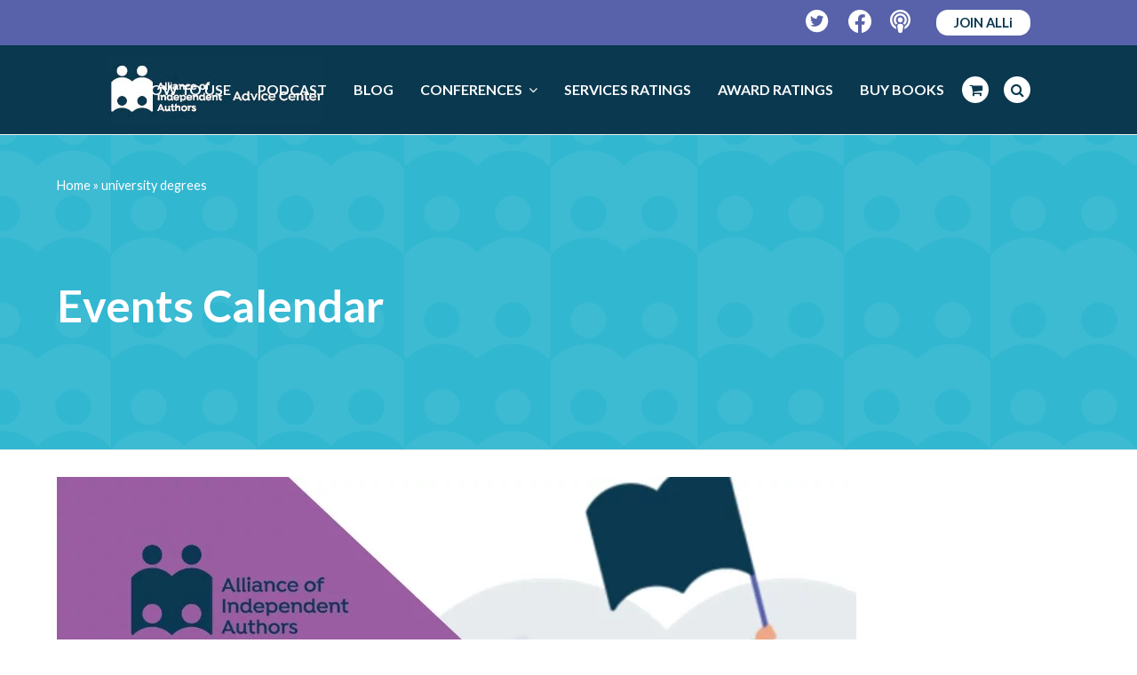

--- FILE ---
content_type: text/html; charset=utf-8
request_url: https://www.google.com/recaptcha/api2/anchor?ar=1&k=6LeoXFsqAAAAAEFVtyP0_pH5_wEUr7gKoeRsyJU0&co=aHR0cHM6Ly9zZWxmcHVibGlzaGluZ2FkdmljZS5vcmc6NDQz&hl=en&v=PoyoqOPhxBO7pBk68S4YbpHZ&size=invisible&anchor-ms=20000&execute-ms=30000&cb=pklde5a0v5q6
body_size: 48693
content:
<!DOCTYPE HTML><html dir="ltr" lang="en"><head><meta http-equiv="Content-Type" content="text/html; charset=UTF-8">
<meta http-equiv="X-UA-Compatible" content="IE=edge">
<title>reCAPTCHA</title>
<style type="text/css">
/* cyrillic-ext */
@font-face {
  font-family: 'Roboto';
  font-style: normal;
  font-weight: 400;
  font-stretch: 100%;
  src: url(//fonts.gstatic.com/s/roboto/v48/KFO7CnqEu92Fr1ME7kSn66aGLdTylUAMa3GUBHMdazTgWw.woff2) format('woff2');
  unicode-range: U+0460-052F, U+1C80-1C8A, U+20B4, U+2DE0-2DFF, U+A640-A69F, U+FE2E-FE2F;
}
/* cyrillic */
@font-face {
  font-family: 'Roboto';
  font-style: normal;
  font-weight: 400;
  font-stretch: 100%;
  src: url(//fonts.gstatic.com/s/roboto/v48/KFO7CnqEu92Fr1ME7kSn66aGLdTylUAMa3iUBHMdazTgWw.woff2) format('woff2');
  unicode-range: U+0301, U+0400-045F, U+0490-0491, U+04B0-04B1, U+2116;
}
/* greek-ext */
@font-face {
  font-family: 'Roboto';
  font-style: normal;
  font-weight: 400;
  font-stretch: 100%;
  src: url(//fonts.gstatic.com/s/roboto/v48/KFO7CnqEu92Fr1ME7kSn66aGLdTylUAMa3CUBHMdazTgWw.woff2) format('woff2');
  unicode-range: U+1F00-1FFF;
}
/* greek */
@font-face {
  font-family: 'Roboto';
  font-style: normal;
  font-weight: 400;
  font-stretch: 100%;
  src: url(//fonts.gstatic.com/s/roboto/v48/KFO7CnqEu92Fr1ME7kSn66aGLdTylUAMa3-UBHMdazTgWw.woff2) format('woff2');
  unicode-range: U+0370-0377, U+037A-037F, U+0384-038A, U+038C, U+038E-03A1, U+03A3-03FF;
}
/* math */
@font-face {
  font-family: 'Roboto';
  font-style: normal;
  font-weight: 400;
  font-stretch: 100%;
  src: url(//fonts.gstatic.com/s/roboto/v48/KFO7CnqEu92Fr1ME7kSn66aGLdTylUAMawCUBHMdazTgWw.woff2) format('woff2');
  unicode-range: U+0302-0303, U+0305, U+0307-0308, U+0310, U+0312, U+0315, U+031A, U+0326-0327, U+032C, U+032F-0330, U+0332-0333, U+0338, U+033A, U+0346, U+034D, U+0391-03A1, U+03A3-03A9, U+03B1-03C9, U+03D1, U+03D5-03D6, U+03F0-03F1, U+03F4-03F5, U+2016-2017, U+2034-2038, U+203C, U+2040, U+2043, U+2047, U+2050, U+2057, U+205F, U+2070-2071, U+2074-208E, U+2090-209C, U+20D0-20DC, U+20E1, U+20E5-20EF, U+2100-2112, U+2114-2115, U+2117-2121, U+2123-214F, U+2190, U+2192, U+2194-21AE, U+21B0-21E5, U+21F1-21F2, U+21F4-2211, U+2213-2214, U+2216-22FF, U+2308-230B, U+2310, U+2319, U+231C-2321, U+2336-237A, U+237C, U+2395, U+239B-23B7, U+23D0, U+23DC-23E1, U+2474-2475, U+25AF, U+25B3, U+25B7, U+25BD, U+25C1, U+25CA, U+25CC, U+25FB, U+266D-266F, U+27C0-27FF, U+2900-2AFF, U+2B0E-2B11, U+2B30-2B4C, U+2BFE, U+3030, U+FF5B, U+FF5D, U+1D400-1D7FF, U+1EE00-1EEFF;
}
/* symbols */
@font-face {
  font-family: 'Roboto';
  font-style: normal;
  font-weight: 400;
  font-stretch: 100%;
  src: url(//fonts.gstatic.com/s/roboto/v48/KFO7CnqEu92Fr1ME7kSn66aGLdTylUAMaxKUBHMdazTgWw.woff2) format('woff2');
  unicode-range: U+0001-000C, U+000E-001F, U+007F-009F, U+20DD-20E0, U+20E2-20E4, U+2150-218F, U+2190, U+2192, U+2194-2199, U+21AF, U+21E6-21F0, U+21F3, U+2218-2219, U+2299, U+22C4-22C6, U+2300-243F, U+2440-244A, U+2460-24FF, U+25A0-27BF, U+2800-28FF, U+2921-2922, U+2981, U+29BF, U+29EB, U+2B00-2BFF, U+4DC0-4DFF, U+FFF9-FFFB, U+10140-1018E, U+10190-1019C, U+101A0, U+101D0-101FD, U+102E0-102FB, U+10E60-10E7E, U+1D2C0-1D2D3, U+1D2E0-1D37F, U+1F000-1F0FF, U+1F100-1F1AD, U+1F1E6-1F1FF, U+1F30D-1F30F, U+1F315, U+1F31C, U+1F31E, U+1F320-1F32C, U+1F336, U+1F378, U+1F37D, U+1F382, U+1F393-1F39F, U+1F3A7-1F3A8, U+1F3AC-1F3AF, U+1F3C2, U+1F3C4-1F3C6, U+1F3CA-1F3CE, U+1F3D4-1F3E0, U+1F3ED, U+1F3F1-1F3F3, U+1F3F5-1F3F7, U+1F408, U+1F415, U+1F41F, U+1F426, U+1F43F, U+1F441-1F442, U+1F444, U+1F446-1F449, U+1F44C-1F44E, U+1F453, U+1F46A, U+1F47D, U+1F4A3, U+1F4B0, U+1F4B3, U+1F4B9, U+1F4BB, U+1F4BF, U+1F4C8-1F4CB, U+1F4D6, U+1F4DA, U+1F4DF, U+1F4E3-1F4E6, U+1F4EA-1F4ED, U+1F4F7, U+1F4F9-1F4FB, U+1F4FD-1F4FE, U+1F503, U+1F507-1F50B, U+1F50D, U+1F512-1F513, U+1F53E-1F54A, U+1F54F-1F5FA, U+1F610, U+1F650-1F67F, U+1F687, U+1F68D, U+1F691, U+1F694, U+1F698, U+1F6AD, U+1F6B2, U+1F6B9-1F6BA, U+1F6BC, U+1F6C6-1F6CF, U+1F6D3-1F6D7, U+1F6E0-1F6EA, U+1F6F0-1F6F3, U+1F6F7-1F6FC, U+1F700-1F7FF, U+1F800-1F80B, U+1F810-1F847, U+1F850-1F859, U+1F860-1F887, U+1F890-1F8AD, U+1F8B0-1F8BB, U+1F8C0-1F8C1, U+1F900-1F90B, U+1F93B, U+1F946, U+1F984, U+1F996, U+1F9E9, U+1FA00-1FA6F, U+1FA70-1FA7C, U+1FA80-1FA89, U+1FA8F-1FAC6, U+1FACE-1FADC, U+1FADF-1FAE9, U+1FAF0-1FAF8, U+1FB00-1FBFF;
}
/* vietnamese */
@font-face {
  font-family: 'Roboto';
  font-style: normal;
  font-weight: 400;
  font-stretch: 100%;
  src: url(//fonts.gstatic.com/s/roboto/v48/KFO7CnqEu92Fr1ME7kSn66aGLdTylUAMa3OUBHMdazTgWw.woff2) format('woff2');
  unicode-range: U+0102-0103, U+0110-0111, U+0128-0129, U+0168-0169, U+01A0-01A1, U+01AF-01B0, U+0300-0301, U+0303-0304, U+0308-0309, U+0323, U+0329, U+1EA0-1EF9, U+20AB;
}
/* latin-ext */
@font-face {
  font-family: 'Roboto';
  font-style: normal;
  font-weight: 400;
  font-stretch: 100%;
  src: url(//fonts.gstatic.com/s/roboto/v48/KFO7CnqEu92Fr1ME7kSn66aGLdTylUAMa3KUBHMdazTgWw.woff2) format('woff2');
  unicode-range: U+0100-02BA, U+02BD-02C5, U+02C7-02CC, U+02CE-02D7, U+02DD-02FF, U+0304, U+0308, U+0329, U+1D00-1DBF, U+1E00-1E9F, U+1EF2-1EFF, U+2020, U+20A0-20AB, U+20AD-20C0, U+2113, U+2C60-2C7F, U+A720-A7FF;
}
/* latin */
@font-face {
  font-family: 'Roboto';
  font-style: normal;
  font-weight: 400;
  font-stretch: 100%;
  src: url(//fonts.gstatic.com/s/roboto/v48/KFO7CnqEu92Fr1ME7kSn66aGLdTylUAMa3yUBHMdazQ.woff2) format('woff2');
  unicode-range: U+0000-00FF, U+0131, U+0152-0153, U+02BB-02BC, U+02C6, U+02DA, U+02DC, U+0304, U+0308, U+0329, U+2000-206F, U+20AC, U+2122, U+2191, U+2193, U+2212, U+2215, U+FEFF, U+FFFD;
}
/* cyrillic-ext */
@font-face {
  font-family: 'Roboto';
  font-style: normal;
  font-weight: 500;
  font-stretch: 100%;
  src: url(//fonts.gstatic.com/s/roboto/v48/KFO7CnqEu92Fr1ME7kSn66aGLdTylUAMa3GUBHMdazTgWw.woff2) format('woff2');
  unicode-range: U+0460-052F, U+1C80-1C8A, U+20B4, U+2DE0-2DFF, U+A640-A69F, U+FE2E-FE2F;
}
/* cyrillic */
@font-face {
  font-family: 'Roboto';
  font-style: normal;
  font-weight: 500;
  font-stretch: 100%;
  src: url(//fonts.gstatic.com/s/roboto/v48/KFO7CnqEu92Fr1ME7kSn66aGLdTylUAMa3iUBHMdazTgWw.woff2) format('woff2');
  unicode-range: U+0301, U+0400-045F, U+0490-0491, U+04B0-04B1, U+2116;
}
/* greek-ext */
@font-face {
  font-family: 'Roboto';
  font-style: normal;
  font-weight: 500;
  font-stretch: 100%;
  src: url(//fonts.gstatic.com/s/roboto/v48/KFO7CnqEu92Fr1ME7kSn66aGLdTylUAMa3CUBHMdazTgWw.woff2) format('woff2');
  unicode-range: U+1F00-1FFF;
}
/* greek */
@font-face {
  font-family: 'Roboto';
  font-style: normal;
  font-weight: 500;
  font-stretch: 100%;
  src: url(//fonts.gstatic.com/s/roboto/v48/KFO7CnqEu92Fr1ME7kSn66aGLdTylUAMa3-UBHMdazTgWw.woff2) format('woff2');
  unicode-range: U+0370-0377, U+037A-037F, U+0384-038A, U+038C, U+038E-03A1, U+03A3-03FF;
}
/* math */
@font-face {
  font-family: 'Roboto';
  font-style: normal;
  font-weight: 500;
  font-stretch: 100%;
  src: url(//fonts.gstatic.com/s/roboto/v48/KFO7CnqEu92Fr1ME7kSn66aGLdTylUAMawCUBHMdazTgWw.woff2) format('woff2');
  unicode-range: U+0302-0303, U+0305, U+0307-0308, U+0310, U+0312, U+0315, U+031A, U+0326-0327, U+032C, U+032F-0330, U+0332-0333, U+0338, U+033A, U+0346, U+034D, U+0391-03A1, U+03A3-03A9, U+03B1-03C9, U+03D1, U+03D5-03D6, U+03F0-03F1, U+03F4-03F5, U+2016-2017, U+2034-2038, U+203C, U+2040, U+2043, U+2047, U+2050, U+2057, U+205F, U+2070-2071, U+2074-208E, U+2090-209C, U+20D0-20DC, U+20E1, U+20E5-20EF, U+2100-2112, U+2114-2115, U+2117-2121, U+2123-214F, U+2190, U+2192, U+2194-21AE, U+21B0-21E5, U+21F1-21F2, U+21F4-2211, U+2213-2214, U+2216-22FF, U+2308-230B, U+2310, U+2319, U+231C-2321, U+2336-237A, U+237C, U+2395, U+239B-23B7, U+23D0, U+23DC-23E1, U+2474-2475, U+25AF, U+25B3, U+25B7, U+25BD, U+25C1, U+25CA, U+25CC, U+25FB, U+266D-266F, U+27C0-27FF, U+2900-2AFF, U+2B0E-2B11, U+2B30-2B4C, U+2BFE, U+3030, U+FF5B, U+FF5D, U+1D400-1D7FF, U+1EE00-1EEFF;
}
/* symbols */
@font-face {
  font-family: 'Roboto';
  font-style: normal;
  font-weight: 500;
  font-stretch: 100%;
  src: url(//fonts.gstatic.com/s/roboto/v48/KFO7CnqEu92Fr1ME7kSn66aGLdTylUAMaxKUBHMdazTgWw.woff2) format('woff2');
  unicode-range: U+0001-000C, U+000E-001F, U+007F-009F, U+20DD-20E0, U+20E2-20E4, U+2150-218F, U+2190, U+2192, U+2194-2199, U+21AF, U+21E6-21F0, U+21F3, U+2218-2219, U+2299, U+22C4-22C6, U+2300-243F, U+2440-244A, U+2460-24FF, U+25A0-27BF, U+2800-28FF, U+2921-2922, U+2981, U+29BF, U+29EB, U+2B00-2BFF, U+4DC0-4DFF, U+FFF9-FFFB, U+10140-1018E, U+10190-1019C, U+101A0, U+101D0-101FD, U+102E0-102FB, U+10E60-10E7E, U+1D2C0-1D2D3, U+1D2E0-1D37F, U+1F000-1F0FF, U+1F100-1F1AD, U+1F1E6-1F1FF, U+1F30D-1F30F, U+1F315, U+1F31C, U+1F31E, U+1F320-1F32C, U+1F336, U+1F378, U+1F37D, U+1F382, U+1F393-1F39F, U+1F3A7-1F3A8, U+1F3AC-1F3AF, U+1F3C2, U+1F3C4-1F3C6, U+1F3CA-1F3CE, U+1F3D4-1F3E0, U+1F3ED, U+1F3F1-1F3F3, U+1F3F5-1F3F7, U+1F408, U+1F415, U+1F41F, U+1F426, U+1F43F, U+1F441-1F442, U+1F444, U+1F446-1F449, U+1F44C-1F44E, U+1F453, U+1F46A, U+1F47D, U+1F4A3, U+1F4B0, U+1F4B3, U+1F4B9, U+1F4BB, U+1F4BF, U+1F4C8-1F4CB, U+1F4D6, U+1F4DA, U+1F4DF, U+1F4E3-1F4E6, U+1F4EA-1F4ED, U+1F4F7, U+1F4F9-1F4FB, U+1F4FD-1F4FE, U+1F503, U+1F507-1F50B, U+1F50D, U+1F512-1F513, U+1F53E-1F54A, U+1F54F-1F5FA, U+1F610, U+1F650-1F67F, U+1F687, U+1F68D, U+1F691, U+1F694, U+1F698, U+1F6AD, U+1F6B2, U+1F6B9-1F6BA, U+1F6BC, U+1F6C6-1F6CF, U+1F6D3-1F6D7, U+1F6E0-1F6EA, U+1F6F0-1F6F3, U+1F6F7-1F6FC, U+1F700-1F7FF, U+1F800-1F80B, U+1F810-1F847, U+1F850-1F859, U+1F860-1F887, U+1F890-1F8AD, U+1F8B0-1F8BB, U+1F8C0-1F8C1, U+1F900-1F90B, U+1F93B, U+1F946, U+1F984, U+1F996, U+1F9E9, U+1FA00-1FA6F, U+1FA70-1FA7C, U+1FA80-1FA89, U+1FA8F-1FAC6, U+1FACE-1FADC, U+1FADF-1FAE9, U+1FAF0-1FAF8, U+1FB00-1FBFF;
}
/* vietnamese */
@font-face {
  font-family: 'Roboto';
  font-style: normal;
  font-weight: 500;
  font-stretch: 100%;
  src: url(//fonts.gstatic.com/s/roboto/v48/KFO7CnqEu92Fr1ME7kSn66aGLdTylUAMa3OUBHMdazTgWw.woff2) format('woff2');
  unicode-range: U+0102-0103, U+0110-0111, U+0128-0129, U+0168-0169, U+01A0-01A1, U+01AF-01B0, U+0300-0301, U+0303-0304, U+0308-0309, U+0323, U+0329, U+1EA0-1EF9, U+20AB;
}
/* latin-ext */
@font-face {
  font-family: 'Roboto';
  font-style: normal;
  font-weight: 500;
  font-stretch: 100%;
  src: url(//fonts.gstatic.com/s/roboto/v48/KFO7CnqEu92Fr1ME7kSn66aGLdTylUAMa3KUBHMdazTgWw.woff2) format('woff2');
  unicode-range: U+0100-02BA, U+02BD-02C5, U+02C7-02CC, U+02CE-02D7, U+02DD-02FF, U+0304, U+0308, U+0329, U+1D00-1DBF, U+1E00-1E9F, U+1EF2-1EFF, U+2020, U+20A0-20AB, U+20AD-20C0, U+2113, U+2C60-2C7F, U+A720-A7FF;
}
/* latin */
@font-face {
  font-family: 'Roboto';
  font-style: normal;
  font-weight: 500;
  font-stretch: 100%;
  src: url(//fonts.gstatic.com/s/roboto/v48/KFO7CnqEu92Fr1ME7kSn66aGLdTylUAMa3yUBHMdazQ.woff2) format('woff2');
  unicode-range: U+0000-00FF, U+0131, U+0152-0153, U+02BB-02BC, U+02C6, U+02DA, U+02DC, U+0304, U+0308, U+0329, U+2000-206F, U+20AC, U+2122, U+2191, U+2193, U+2212, U+2215, U+FEFF, U+FFFD;
}
/* cyrillic-ext */
@font-face {
  font-family: 'Roboto';
  font-style: normal;
  font-weight: 900;
  font-stretch: 100%;
  src: url(//fonts.gstatic.com/s/roboto/v48/KFO7CnqEu92Fr1ME7kSn66aGLdTylUAMa3GUBHMdazTgWw.woff2) format('woff2');
  unicode-range: U+0460-052F, U+1C80-1C8A, U+20B4, U+2DE0-2DFF, U+A640-A69F, U+FE2E-FE2F;
}
/* cyrillic */
@font-face {
  font-family: 'Roboto';
  font-style: normal;
  font-weight: 900;
  font-stretch: 100%;
  src: url(//fonts.gstatic.com/s/roboto/v48/KFO7CnqEu92Fr1ME7kSn66aGLdTylUAMa3iUBHMdazTgWw.woff2) format('woff2');
  unicode-range: U+0301, U+0400-045F, U+0490-0491, U+04B0-04B1, U+2116;
}
/* greek-ext */
@font-face {
  font-family: 'Roboto';
  font-style: normal;
  font-weight: 900;
  font-stretch: 100%;
  src: url(//fonts.gstatic.com/s/roboto/v48/KFO7CnqEu92Fr1ME7kSn66aGLdTylUAMa3CUBHMdazTgWw.woff2) format('woff2');
  unicode-range: U+1F00-1FFF;
}
/* greek */
@font-face {
  font-family: 'Roboto';
  font-style: normal;
  font-weight: 900;
  font-stretch: 100%;
  src: url(//fonts.gstatic.com/s/roboto/v48/KFO7CnqEu92Fr1ME7kSn66aGLdTylUAMa3-UBHMdazTgWw.woff2) format('woff2');
  unicode-range: U+0370-0377, U+037A-037F, U+0384-038A, U+038C, U+038E-03A1, U+03A3-03FF;
}
/* math */
@font-face {
  font-family: 'Roboto';
  font-style: normal;
  font-weight: 900;
  font-stretch: 100%;
  src: url(//fonts.gstatic.com/s/roboto/v48/KFO7CnqEu92Fr1ME7kSn66aGLdTylUAMawCUBHMdazTgWw.woff2) format('woff2');
  unicode-range: U+0302-0303, U+0305, U+0307-0308, U+0310, U+0312, U+0315, U+031A, U+0326-0327, U+032C, U+032F-0330, U+0332-0333, U+0338, U+033A, U+0346, U+034D, U+0391-03A1, U+03A3-03A9, U+03B1-03C9, U+03D1, U+03D5-03D6, U+03F0-03F1, U+03F4-03F5, U+2016-2017, U+2034-2038, U+203C, U+2040, U+2043, U+2047, U+2050, U+2057, U+205F, U+2070-2071, U+2074-208E, U+2090-209C, U+20D0-20DC, U+20E1, U+20E5-20EF, U+2100-2112, U+2114-2115, U+2117-2121, U+2123-214F, U+2190, U+2192, U+2194-21AE, U+21B0-21E5, U+21F1-21F2, U+21F4-2211, U+2213-2214, U+2216-22FF, U+2308-230B, U+2310, U+2319, U+231C-2321, U+2336-237A, U+237C, U+2395, U+239B-23B7, U+23D0, U+23DC-23E1, U+2474-2475, U+25AF, U+25B3, U+25B7, U+25BD, U+25C1, U+25CA, U+25CC, U+25FB, U+266D-266F, U+27C0-27FF, U+2900-2AFF, U+2B0E-2B11, U+2B30-2B4C, U+2BFE, U+3030, U+FF5B, U+FF5D, U+1D400-1D7FF, U+1EE00-1EEFF;
}
/* symbols */
@font-face {
  font-family: 'Roboto';
  font-style: normal;
  font-weight: 900;
  font-stretch: 100%;
  src: url(//fonts.gstatic.com/s/roboto/v48/KFO7CnqEu92Fr1ME7kSn66aGLdTylUAMaxKUBHMdazTgWw.woff2) format('woff2');
  unicode-range: U+0001-000C, U+000E-001F, U+007F-009F, U+20DD-20E0, U+20E2-20E4, U+2150-218F, U+2190, U+2192, U+2194-2199, U+21AF, U+21E6-21F0, U+21F3, U+2218-2219, U+2299, U+22C4-22C6, U+2300-243F, U+2440-244A, U+2460-24FF, U+25A0-27BF, U+2800-28FF, U+2921-2922, U+2981, U+29BF, U+29EB, U+2B00-2BFF, U+4DC0-4DFF, U+FFF9-FFFB, U+10140-1018E, U+10190-1019C, U+101A0, U+101D0-101FD, U+102E0-102FB, U+10E60-10E7E, U+1D2C0-1D2D3, U+1D2E0-1D37F, U+1F000-1F0FF, U+1F100-1F1AD, U+1F1E6-1F1FF, U+1F30D-1F30F, U+1F315, U+1F31C, U+1F31E, U+1F320-1F32C, U+1F336, U+1F378, U+1F37D, U+1F382, U+1F393-1F39F, U+1F3A7-1F3A8, U+1F3AC-1F3AF, U+1F3C2, U+1F3C4-1F3C6, U+1F3CA-1F3CE, U+1F3D4-1F3E0, U+1F3ED, U+1F3F1-1F3F3, U+1F3F5-1F3F7, U+1F408, U+1F415, U+1F41F, U+1F426, U+1F43F, U+1F441-1F442, U+1F444, U+1F446-1F449, U+1F44C-1F44E, U+1F453, U+1F46A, U+1F47D, U+1F4A3, U+1F4B0, U+1F4B3, U+1F4B9, U+1F4BB, U+1F4BF, U+1F4C8-1F4CB, U+1F4D6, U+1F4DA, U+1F4DF, U+1F4E3-1F4E6, U+1F4EA-1F4ED, U+1F4F7, U+1F4F9-1F4FB, U+1F4FD-1F4FE, U+1F503, U+1F507-1F50B, U+1F50D, U+1F512-1F513, U+1F53E-1F54A, U+1F54F-1F5FA, U+1F610, U+1F650-1F67F, U+1F687, U+1F68D, U+1F691, U+1F694, U+1F698, U+1F6AD, U+1F6B2, U+1F6B9-1F6BA, U+1F6BC, U+1F6C6-1F6CF, U+1F6D3-1F6D7, U+1F6E0-1F6EA, U+1F6F0-1F6F3, U+1F6F7-1F6FC, U+1F700-1F7FF, U+1F800-1F80B, U+1F810-1F847, U+1F850-1F859, U+1F860-1F887, U+1F890-1F8AD, U+1F8B0-1F8BB, U+1F8C0-1F8C1, U+1F900-1F90B, U+1F93B, U+1F946, U+1F984, U+1F996, U+1F9E9, U+1FA00-1FA6F, U+1FA70-1FA7C, U+1FA80-1FA89, U+1FA8F-1FAC6, U+1FACE-1FADC, U+1FADF-1FAE9, U+1FAF0-1FAF8, U+1FB00-1FBFF;
}
/* vietnamese */
@font-face {
  font-family: 'Roboto';
  font-style: normal;
  font-weight: 900;
  font-stretch: 100%;
  src: url(//fonts.gstatic.com/s/roboto/v48/KFO7CnqEu92Fr1ME7kSn66aGLdTylUAMa3OUBHMdazTgWw.woff2) format('woff2');
  unicode-range: U+0102-0103, U+0110-0111, U+0128-0129, U+0168-0169, U+01A0-01A1, U+01AF-01B0, U+0300-0301, U+0303-0304, U+0308-0309, U+0323, U+0329, U+1EA0-1EF9, U+20AB;
}
/* latin-ext */
@font-face {
  font-family: 'Roboto';
  font-style: normal;
  font-weight: 900;
  font-stretch: 100%;
  src: url(//fonts.gstatic.com/s/roboto/v48/KFO7CnqEu92Fr1ME7kSn66aGLdTylUAMa3KUBHMdazTgWw.woff2) format('woff2');
  unicode-range: U+0100-02BA, U+02BD-02C5, U+02C7-02CC, U+02CE-02D7, U+02DD-02FF, U+0304, U+0308, U+0329, U+1D00-1DBF, U+1E00-1E9F, U+1EF2-1EFF, U+2020, U+20A0-20AB, U+20AD-20C0, U+2113, U+2C60-2C7F, U+A720-A7FF;
}
/* latin */
@font-face {
  font-family: 'Roboto';
  font-style: normal;
  font-weight: 900;
  font-stretch: 100%;
  src: url(//fonts.gstatic.com/s/roboto/v48/KFO7CnqEu92Fr1ME7kSn66aGLdTylUAMa3yUBHMdazQ.woff2) format('woff2');
  unicode-range: U+0000-00FF, U+0131, U+0152-0153, U+02BB-02BC, U+02C6, U+02DA, U+02DC, U+0304, U+0308, U+0329, U+2000-206F, U+20AC, U+2122, U+2191, U+2193, U+2212, U+2215, U+FEFF, U+FFFD;
}

</style>
<link rel="stylesheet" type="text/css" href="https://www.gstatic.com/recaptcha/releases/PoyoqOPhxBO7pBk68S4YbpHZ/styles__ltr.css">
<script nonce="o8GlDRIBLbZsf84yfm2wyw" type="text/javascript">window['__recaptcha_api'] = 'https://www.google.com/recaptcha/api2/';</script>
<script type="text/javascript" src="https://www.gstatic.com/recaptcha/releases/PoyoqOPhxBO7pBk68S4YbpHZ/recaptcha__en.js" nonce="o8GlDRIBLbZsf84yfm2wyw">
      
    </script></head>
<body><div id="rc-anchor-alert" class="rc-anchor-alert"></div>
<input type="hidden" id="recaptcha-token" value="[base64]">
<script type="text/javascript" nonce="o8GlDRIBLbZsf84yfm2wyw">
      recaptcha.anchor.Main.init("[\x22ainput\x22,[\x22bgdata\x22,\x22\x22,\[base64]/[base64]/[base64]/[base64]/[base64]/[base64]/[base64]/[base64]/[base64]/[base64]\\u003d\x22,\[base64]\\u003d\x22,\x22wpQrX2jClcO2wqbCp8OYWcO9dEnDjxN+wp86w5JDHDrCn8KjOMOGw4UmXMO4c0PCksOswr7CgCgew7x5a8K9wqpJUsKwd2Rmw4o4wpPChMOZwoNuwqMww5UDQ17CosKawqzCp8Opwo4dNsO+w7bDq0g5wpvDmMOSwrLDlG0uFcKCwrYMEDFpC8OCw4/DqMKiwqxOeSxow4UWw4vCgw/CvQ9gccOWw73CpQbCtMK/ecO6QMOjwpFCwohbAzEnw6TCnnXClsOOLsObw5puw4NXHMOMwrxwwoHDhDhSACISSkx8w5NxTcKaw5dlw5HDsMOqw6Qqw7DDpmrCu8KQwpnDhQnDljUzw406MnXDl0Jcw6fDil3CnB/[base64]/[base64]/MApVe8OKw6XCk8OhBcKJJj/CqcKXP8Kcwp7DgsOrw5Yvw4zDmMOmwoJmEjoawonDgsO3fFjDq8OsZsO9wqEkU8ORTUNqSyjDi8KIVcKQwrfCu8OUfn/CvjfDi3nCkTxsT8OzI8OfwpzDosOfwrFOwpdCeGhTJsOawp0XB8O/WwLChcKwfkfDrCkXf1xAJVrCvsK6woQaMTjCmcKGV1rDniTCjsKQw5NxPMOPwr7CusKNcMOdI2HDl8KcwqMgwp3CmcKYw4TDjlLCukA3w4k4wqojw4XCisKlwrPDscOlYsK7PsO5w6VQwrTDisK4wptew5/CsjtOBsKzC8OKZH3CqcK2MVbCisOkw7YAw4x3w4EmOcODWsKqw70aw6zCpW/DmsKNwq/ClsOlLhwEw4IEXMKfesKaTsKaZMOeSznCpzsbwq3DnMOkwojCukZBY8KnXX81RsOFw619woJ2D0DDiwRhw7Rrw4PCpcKqw6kGLcOewr/Ch8OOEH/CscKpw5AMw4xww6gAMMKgw7Nzw5NCGh3DqyjCtcKLw7Uaw5Amw43CisKLO8KLci7DpsOSE8OPPWrCrcKMEADDgkRAbTvDuB/Dq2g6X8OVKcKCwr3DosKfdcKqwqoSw6seQmc4wpUxw5bCksO1csKIw7gmwqY/PMKDwrXCocOuwqkCLsK2w7p2wrHCrVzCpsOJw4PChcKvw4tcKsKMZsKWw7HDmTPCvcKdwpAWMw0jXW7Ch8KIZHgFFsKbVU3CncOHwq/DtQUgw7vDrV7CuHnCnDVlIMK+wpnCritZwpXDlCJmwrfClFrCvsKWCHc9wqvCicKxwo3DuF7Cm8K4M8O4QipSPThYZMOIwobDt2lAXSnDn8O4wqPDhsOwT8K8w7pzQxnDrsOZSRc2worCtsOTwpx9w5MGw4DCrsKgWkRDXMOFNMOGw7/CncO/esK8w4E6C8KCwp/CjhQDQcKAX8OfNcOMHsKJFwbDhMO/Qn9KFxV0woF+ERRCGsK4wqBqVDFkw6A4w6vClTLCs2prwqF3SQTCgsKbwpQbT8OYwpUpwp7DgnDCojIjGgjCpsKcLcOQI2HDjVvDhhMRw4zCvhdMM8KywrFafgrDhsOowofDm8Olw6/[base64]/Ckj5nwqTCnMKXXMKedsOmCMOAbcOPd8KYVMOLfgpcW8K6IFpHSUQ1wrc5BsKfw67DpMK+wrLCqBfDvzLDrMK3R8KJY3M0w5MACRVoLMOVw6Q1GsK/w6TClcOKal8XW8KKwoTCjE1yw5nCqAnCpXIFw5dnUgMRw5rDqUVdfybCkQFpw7HCiTLCj10nwqxzGMO1w4rDvTnDo8ONw4kUwpDDt0xFwqxuXcO0OsOQG8KNVEzCkR1EMQ0IE8OFXzEKw5LDg2PCgcKIwoHCl8KVYEYPwopmwrxSXkQYw47DoQ3CosO4dlHDrRHDkk/DhcK4AXl6Eykxw5DChsO9GsOmwrrCvsOTcsKYecOjGD7DrsOMYwbCl8OpZhxrw55EbGoVw6hDwpYBCsOJwrsowpXCvMO0wpQTAG3CgXJVO1vDlHnDiMKkw6LDk8OoLsOIwonDh31lw6dnRMKpw6J2VF/CtsKxScKMwo8NwrtcY3QxEcOow6fDq8O9UMKVD8O7w6DCkjAGw6LCmMK6E8KuBT3Dt1YhwprDk8KSwqzDuMKAw69OHcOTw7o3BsKnL2YUwonDvwsFZmAMExfDoHrDkDBkWjnCmMOHw5VDWMKODgdnw4FOXMOIwpJUw7DCrhY1WcOawoh/f8KbwqopVEtBw6oswoIEwobDncKOw5/[base64]/DrMKWLFchaU7CiwNtPcOQRXrCocKGw6bCpHLDmMOSw53DisKTwoQSRsKyRcKgAMO/wpzDsmFCwrpYw7jDtV0NAcOYZsKJeGjCoVsDCMK+wqXDm8KqKSwffG7CqlrCqHPChmdkNsO9QcObaGnCtFjDlgXDjnPDuMOhe8OkwoDClsORwosvEhLDn8OgDsOdw4vCn8KpJMKJZwN7RhPDlcOdEcORBHYKw5xdw7/CrxYPw5fCmMKawoxjw4JqWSMEKlgXwrdJwrnDsl4bbcOuw7/Cpz1UKRjCmHFaJMKBMMOkbRDDo8OgwrIqB8KaJiV9w64mw5DDgMOnOjnDg0HDgMKMA0Q3w7/Cl8Kyw5LCkcOjw6fDq388wrrCnj7CqsOVMGhdWT8Nwr/Cv8OGw6PCqcK/w7cVXwFRV2hMwrPCtUrDjnrCisOlw5nDtsK3UHrDsnTCmsOWw6rDhsKLwqcIOBPCqywxND3Ct8O1PkPCt0jCg8OTwpHCoVYhWQluwrDDqyXDhTQSNwhLwoXDukpDU2I4JcKlQsKQDS/DiMOZXsKhw6t6O0h7w6nDucOTfcOmHAZXR8Oqw4LCvUvCmHoVw6XDgsKNwrfDscOAwp3DrMO6wroww6nDiMKrAcKgwqHChSVGwockVXnCgsKVw6zDlsKECcO9Yk/DsMOxUQLDo3XDpcKFw6s2K8KYw5nDsk3CgMKJQRRCUMKyVcOqwobDkMKlwr8Owr7DkUYhw6rDpsKhw7wVFcOlWcKRXw/CjcOaDMK5wrglNk8/eMKOw4cawpxXLsKnBMKrw4TCtg3DusKNDsO7ZmnDn8OrZ8K/[base64]/CvglBwqB+EcOrNTHDmsO+PcKUQQBQYyczJcOEKS/CrsO3w7Q4NH05wq3Cq09fwrPDpcOXT2ZKbwRzw4JswrHCtcO6w4jClgrDqsOCCcK6wrDClSTDmFHDrBtIfcO7SnDDmMKwcMOewpNVwrTDmQTClsKgwptlw7tgwpDCkkV9R8KeDXUDwrRKwoQ7wpnCqFMiT8KOwrtVworDosOhwp/CuTQ8A1PDocKNwo8Ow4TCpww2dMOQAcOSw5tkw7wsOQzDu8OBwpDDvBhvw5nChE4dw6vDj0cYwq3CmnR5wqw4LCLCjBnDjcKDwoHDn8OHwp5mwoTCn8KTbgbDs8KrUMOkwqddwqFywp/CuyhVwpw6wrfCriYIw5TCo8OSw78bGTjDlFxSw47CplvCjnHCmMKVQ8KvaMKUw4rCpsK4wqLCvMK/[base64]/[base64]/DjHI3woHCoFHCqsOpBsOfUcOSU0ZfCcK4wrPDkcOgw65Qc8O7fcKBXsOCL8KWwqpbwqMXwqzCsXQOwo7DpDppw7fChmFow7XDomt5eFUiecKqw501GMOOAcOXcsO/WMO/EU8QwqlhFj3DnsOlwrDDo0vCm3BJw5BxPcKkIMK5wozDlHxHe8O8w4XCq3tGw4PCkMKswpJyw4jChcKzIxvCscOnY1MswqnCl8K0w7IRwrQ2w4/DpiZ9w4fDvHB5w77Ck8OoPMKnwqwAdMKTwpNWw50bw7nDkMKhw4JsD8K4w5bCnsKMwoEvwrDCgcK+w7LDvWjDiDY7GwLCmUFGRylDHcOdO8Osw6kdwrtaw7vDmwkiw68awpzDrhTCoMKcwpTDnMODIcOjw654wqpCARV/McOEwpcuw4LDlcOEwpXCk3XDtMKlMTQfbMOFCRhJdDUnWz3CqCRCw7/CqUA2LsK2DsOLw7vCm3zCvEwEw5RpdcOwVDVawosjBgPDkcO0w5Y2w44EXlLDiC8OfcKlw51RMsOyHHfCmsO6wq/[base64]/PMOEw7wMJMOFwpfCksKhwrrDqMOwNA5STzPDkVfCnsO9wo/Cpwkew6PCpMOgASjCsMKveMKrZsOTwqfCig3Cpgg+Ny3CuTQpwonCrHFpZ8KjBsO5cXvDilrCpF0RRsObGcO5wp/CsDYww4bCn8Kpw79JCijDq0xoFRDDljQCw5HDuHzCgTnCugNyw5sywpTCrzlyPUkWK8K3EXEzRcOdwrIpw6Abw6cHwoYFRBjDoAJpOcOodsKWw7/[base64]/ClcKzVVzCqmTDvnp5b8Kqw7VDw4HDjMKYRhw4JEIXCcO5w4/DlMOPwobDjG1/w6NBa3TCmMOuMX3DocONwoUZIsOUwq7CigIOcsKtPnvDjC3Dn8K2VypQw5U6XS/[base64]/[base64]/[base64]/A3QBfcKJViDCjcO+e3DDgcKpDsKcCl/[base64]/CucOGXMOGwrLCrTNWbMKrw79AOjjDqMO9wrzDni/[base64]/CoV0WwqMRwpM6wqTCusOWwoA1w6nCt8Kxwq/[base64]/[base64]/Dh8ODV2jDscOew5YsX8OGY8KkwrEnA1/[base64]/wpjCmDUPw5bCnMK0OcKxecOQw7bDhUZNwq/[base64]/DvsOufhLDrMOzwr7CvUbCvV8BwrnDssKqwqokw5QVwrXCgMKfwpPDm2LDsMKvwqzDqnRHwpZmw5oow4TDssKeQcKEw4kcLMONDsKrXArChMKRwqkIw6LCkDzCgQcAczrCqzE0wrTDtQplSS7CmC/[base64]/[base64]/acK7w6zCjzw/WzfCiFjCmETClsKVwoFSwpkDwrcaOcK2woR3w558M03CusOcwqTDocOOwrPDjcOjwonCmG/Cp8KBwpVPwqgWwq3DjBzCpRHDk3seR8Opw4Jzw4XDvC3DiWnCsgYtFWLDkXnDrn8rwokKRx7Cl8O1w7PDkMOewrprG8O7JsOwB8O3QcKkw48ew7A0AcO5w68pwqPDvls8OsOZdsOGA8KlJkDCi8OpJELChcKtwq/[base64]/CiTRKw7ExwptaWVbDrsOuWwjDkm9/csOxwpgBbEzCsnjDnMKfw7fDtgzCrMKKw6JRwrjCnQYyNVRJZk9uwoRgwrTChETDiA/Cs0A7w6piOzEvIxjDisOyLcOzw64rCD1WazPDo8K8XlE/HRMGe8OkcMKqCjR2eyjCqMOZfcKVMxFjXVdOcApHwrvDvxYiFMKXwoPDsnTDhC4Bw5g2wq4aP0YCw6LCim3CnUnDrcKgw5JOw5IVfMOewqsowr7CscKOIVnDhcOodcKnK8Kfw4vDpMOtw6/CtznDrSomDwbCrSp6H0XDo8O/[base64]/CrMKHZGV+R03CihTCmMKjHQbDrhTCkQ7DqsOpw5VFwppQw6fCksKowrbDmsKiZnLCqcOTw4hRW18Hwq8YZ8OZGcKONcOawp9ewq3DgcOmw59WSMK4wrnDnxsNwq3Dl8OqdsK8woU1VsOpNMKwDcOPfMKNw4/DtVHDjcO4NMKXQRTCtw/Du0Urwp4lw4fDsHbCrUjCmsK5aMOZfj7DnsO/KMK0U8KIGgLCuMOXwrPDp39/[base64]/Vhl7RsOHelUbS3PCjMK6wqseNUDDqXPCh1jCl8OKfcOHw7ATdsOrw5jDvG/CpDDClwbDo8K9IkQGwp1LwpzCl2PDiR0vw4FPNggIZMKYBMO0w5jDvcOHQkbDjMKYX8OYwpQkYMKlw59zw57DvRkrRcKGZCFkTsK2wqN/w4nCpgnDjFQxB1jDkcO5wr8YwpnCmHDDlsKzwpx8w4NXPgLCoiBiwqfCq8KaDMKCw6J1w5Z9UcOVXCEBw6TCk13DvcO0w6INfEQnVk7CujzCnj8Ow7fDr0LCiMOibXLCq8K0eUfCocKBAVpmw7/DlsORwq3DrcOYe1cJYMKdw4N0FmQhwqABdMKGbcK5w6NtWsKiLR54asOSEsKvw7bCk8O1w7goVcKwJzbCj8O/PULCosKiwq3CmmfCo8ONcVZFD8Oxw7nDqWwhw6LCqcOOesOMw7B4FMKEZWHCucKswpHCqHzCk0EowpQqeU1ywpbCoDdIw6xmw5nCvsKKw4fDs8OMEXMewqF/wrp4O8KbfBTCugnCkSVbw7HCpMOdJcKrYFdAwq1Iw7zDvBQIYDoyKW5xwp7CnMKCBcObwq/CtcKgNgcBAxpDRznDnFDDoMOldCrCk8KjTsO1TcOnw5hZwqcYwqbDvU9nBsKawp92R8KDw7vClcOvTcOkcSfDs8KkIRHDhcK/HsO+w6DDtGrCqMOYw5DDpEzCsh7ChWrCtD9two9Xw6h+asKiwqA3RVNdw7zDj3HDncOpWcOtPFTDkMO8w7/[base64]/CrsOkSMOlPsOhwpLDrMKLw4fCkxbDmnYdf8OxX8KjDsOaJ8OZIcKrwo8+wqBxwq3Dg8OwYy8RZ8K7wo7Do2vDj1ZXAcKdJGUNJEXDpHE5ABjDjTDDhMKTw7LCmWo/wpLCoVxQSntDDsKswr82w45qw6RdJXDCg1kpw4xhZlzClTPDiQDDosOEw5rCmzUwAcOhwobDlcOoG0I/[base64]/YcKTVsKIwrN5w6JWw6M4dMOPw5BXJMOvXlZ/QsOXwq82w43CuwMGUiQXw65twqjCsxFUwofDtMOFRjY/OMKyHk7CkDnCh8K2e8O2BXHDrFzCpMKWUcKzwqEXw57CoMKKIk3CssOxDUVswqAveTnDsk3DqwvDn0bCiGlxw7cHw7BSw6BPw4ccw6fDm8OdY8K+WMKIwqTCm8OFwrlqIMOkCQHCscKsw5XCtMONwqsiJHTCqgDCscKwOB1cw4nDpMKATB3DiW/CtDxbw6zDuMKxfh0TbmMMw5s4w6bDs2UEw4BVXsO0wqYAwoEPw6XCvyN2w4Zdw7DCmG8bQcO/L8KAQH/[base64]/DicKnCsOow69Cw55lw61swpFTa0zDjUQrw74tK8O+wp15BMKcScOpCWxqw7DDtxLCnX3CnXTDuGLChULDt1pqeHzCgBHDhBJdaMOUwo8NwoRdw5onwodsw4F4esOWNCPDiFZ4IcKnw48QSwQdwqR1CMKIw602w7/Cn8Otw7hNScKbw7hdGsK5wqfCvsKowrXDtRZJwq/CgA4QPcKxNMKDT8KEw7Fiwr18w49vVATDucOsDi7DkMKgFwtewpjDjDUPWSvChsOxw7sNwq8yCgpzVsOvwo/DlW3DqsKbccKBdsKjAcO3TlvCjsOXwqTDmAIjw4TDocK+wobDgRFAwpbCqcKewqdSw644w6HDm2kCOFrCucKbSMKQw4J2w53DjCPDvVZaw55Xw4PDrBvDiTFvKcOHE2zDpcKJAi3DlS4kLcKrwoLDicK2c8KYI3E/wr0OOsKGw5zDhsKdw6TCqMO1Ak4sw6nCmXZrVsKjw57Cl1opLBbDrsKpwqwsw4zDrVxiK8K3wpzCg2bDsmN4w5/DhMOfw7PDosObw4d8IMKkeAQ8a8Opc1NHBBVSw5vDixo+w7NNwrYUwpPDqykUwoPCij9rwpxtwqQiUC7Dg8OywoYxw7oNNCFfw4Zfw5nCusK8NwJAKXzDr1PDlMKJw7zDqnoEw7ogwoTDjhXDnsONw6LCszo3w49iw4FcUMKIwq3CqznDgXMuQ3ZjwrHCqx/DnTLDhBdcwofCrALCk20ww7Eqw4nDoBnCv8KqVsKwwpXDlcOKw78sFzNZwq1rPcOowo3DvXfCl8K7wrAPwr/[base64]/[base64]/DmC3CnMKjFsOXJMOtw7oDwpJXwqvDjMOXSUViTWfCmMKaw5ljw4vCsCwPw6dmOMKSw6PDnMKUNcKqw7TDhsKiw40aw6d1PQ4/wowafD7Ch0jDhMOmF07CvU/DowFbLsOzwqrDnDoRwojCmcKfIEx3w4TDrsOGSsKEFivCkSHCtxBIwqtSYD/Cr8OOw5E1UnDDqRDDkMOrN1jDtcK5VUROF8OoNhJLw63DksO7QWA7w4dwUjwiw6krA1LDs8KVw7smOsOHw5TCocORDC7CrMOpw7bDoDvDq8Ogw5EZw5cMLmDCi8Klf8OnXDLDs8KOEH/CtMOMwpttZzk3w7J4Gnl0esOOwrJ+wqLCkcOEw78wfTjCgn8iwoNRw5gqw6Eaw4Yxw7TCuMKyw7gwfcKqOwzDmcK7woJ/wonDmi3DpsK/[base64]/Dn8OtERV/BlN5CRRxPHnDicOBVVAYw61Yw6wuPwRtwqzDvcOJalF1b8KVNkpYWBIKYcOHc8OXEsOXNMKQwpM+w6B8wp4SwqMDw5JNXxwrRSN4wqQMIh/DuMKyw45iwpzCvG/DtSTCgsOFw6jCjD3Cs8ObZMKkw5wCwpXCu2McIgVmO8KScCYlFMOWJMKWYyXCvy/CnMKnYUpkwrA8w4tYwpDDpcOAe0A1eMORw6DClzbCpQLCi8OXw4HCqBVUCy48w6EnwqrCt0TCnRzChTl5woTCiWHDmXXDniPDi8Ohw48lw5oaK1nDmcKlwqoiw7FlMsO3w6bDq8OOw6jCtDR8wqLCkMOkAsOGwrLDjcOww6ZEw5zCu8Kqw6Q6wonClMO+w5tcw6/[base64]/DkMKZCy7CoyBBw57DgxzCrg0bw5BbwrzDuMO/wpRMw53CtAPDksOhwrkaPQ4swrsIAsKfw6jDg2/[base64]/OsOCw5bDjHLDusOtU8KlDx9OT8OUWUt6wpsZwoA/[base64]/wpwVw6HCgcOafsO1wqtKwqpiwrrDkVXChsODaT7CkcOIw5TDs8KResKKwrc1w6gqNmIFHy1lNWXDg1R9wq0mwrPDrcK1w4LDrMK6JsOPwrUQRMO6XcKkw6DCtGkZG0DCo1zDuGTDicO7w7HDpMO5wptTw48NPzjDnQvCnnPCuQnDvcOjw4p9DsKUwoN/e8KtCcO0GsOzw7TCkMKbw4N7woJIw7zDhRs9w6B4wofDgQ8jZcOLSsOOw7jCl8OuQR0fwovDnwdpZQNpBQPDicKpbsKUagMgesOOAcKxwq7DpsKGw47DhMKfPk7CpMOLRMO0wrzDkcO4dWvDnmoJwo/DosKnRArCn8OOwqLDsCLCgcKkWMOxV8O6QcKww5nCp8OKAsOQwoZdw5teA8OIw4lfwqs8P1d0wp5Hw4/DmMO0wpF0wqTCj8OrwqRTw7zCunnDqsOzwo3DtHo9YMKIw6TDpX5DwoZXJ8Oywr0uWcKsEwdcw5g8TMOZPhc/[base64]/DlRouwpTDjMOSJUA6w41IwrQswpPDicOsw5oowpctwqvDmMKFIMOfUcKiHcK9wrvCuMKvwpo9WMO7VmNywpvCsMKBb1B5BnR9ZER4w5/Cp10zLl8HTUfDlDHDjy/Dq3cNwrXDmjQTw47CsiXCk8OZw6UWagQQEsK9P0jDucKqwoMtTyTCn1sAw6/[base64]/Cp8OaVH3DmFDCgcOTZcO2C14XasOAw4tHfMOtUB/Ch8O1HMKFw5F+wrUwQFvDl8OFUMKSXEbCtcKPw48mwp0Kw6DDlcO4w50mFWExTMKwwrU4EcOuwrk9wpdTwphnfMKgQlXClMOHZcK/[base64]/DsTUTwr1Sw7FkB8KYOH1Ww6s2fcO2ORoGw75sw4/Crk1Jw6UNw6czw5/DjxsPUhh0ZsKacMKyaMK5U0VQbsONwo7DqsOkw6YZSMKhYcKIwoPDq8KuK8KAw7DDjXMmMsODaDcGRMKhw5dyO3nCocKhwrxSEkxTwooTdsODwrgfVcOowrzCqX0zZl1Nw5M+wpMwSWcpB8OzfsKZIibDi8OTwoTCgEZUIMK8VkQNwozDhMKtb8K+eMKbwqJ/[base64]/dy3DoMOSCDlYwptzb8O3RcOxHsOUPsKNw7rDtiRbw7Fnw6Yxw7oWw63CvsKhwqjDuEXDkHTDoGcKY8OGMcO5wopnwoPDmDLDv8OrfsOpw4FGQRklwo4bwpg9SsKMw4Y0Nx00wqbCrX5PFsOKDBfCtDJZwpsWUxHDp8O/[base64]/DnxBHEMO9ZiRRG2ZewoXDqsOvADFyYx/CsMO1wqNSw4/CsMOfVMO/[base64]/[base64]/CmcKBw7Ezw55iw6okw6TDh8KVS8OEKHTCuMKwYmQBMFbCkCZ2YQnCgcKMbsOdw7gUw4x1w6Quw77Cp8KJw71iwrXCt8O5w7d6w7LCrcOuwqsDZ8OUL8OOJMKUCFleMzbCsMK3M8Onw4HDjcKLw4vCizw/wpHDrjtMCEXDrSvDrFPCusOpejvCoMKuOg03w7jClsKSwrlub8KEw6Bww6UCwqUwEApiYcKGw6hIwqTCqnvDpcKYIQzCpC/[base64]/Dt29jw4bDjMO/[base64]/[base64]/Drk/Cn8KCaDt6FcOQR8Olw6Acw57CuXvDl8OWw7DCvcOCw4o4fGhkQMOIWX/DicOmLQN5w7gaw7DDoMO9w7zCt8O1wrTClRFlw4XCksKzw49cwpLDpCBRwqHCosKJw6hRwpkyP8KVWcOiwrDDjnhWaAJfwo7DssKVwpnCilPDmkvDlybCrV3CrxPDgVsowqQMHB3Cr8Kdw6TCrMKGwoRuPS3ClcOew7/DpEFbYMKXw5DDoCFewqdvJlIvwpgBJm/DoU0Yw5w3AUJQwoLCnUQTwrYbEMKyKEDDo3nCh8OMw77DksKKcsKywps1wonCvcKNwoRFCMOqwrLCoMK0GMKWVT/DlMOUIyvDm0RHGcKMwr/CucKfUcKTRcKhwpHCn2/DkBLDpDDDtgbCgMOZH2kFw7Vzw4fDmsKQHSHDjF/CmygEw4TCpMONAcOGwppHw6YmwonDhsOKecOVVUTCvMOKwo3DvAnCmjHDlcKkw7gzJcOScQ4sRsOsaMKLNMKXbk5/QMOrwq4ILiXCk8KbHcK5w7MdwrdPTHlWwpwYwrbDrcOjQsKhwpxLw4LDscO/[base64]/CkWnCv8OeBMKMGgvDjDjDuwLCrMK/DXzDuVMGw4pEXGZyC8KHwrggMsO5w6bCmGrDlkPDicKIwqPDix8uwojDkR4lasOXwozDjm7CmAVfwpPCiGF2w7zChMKCe8OkVMKHw7nDiXZ/fwnDtlhaw6dLe1/DgkwYw7LDlcKpOX9uwotZwrQlw7kqw7FpC8OTd8OWwqFUwqQLBUrDrXk8CcOjwqzCrB5qwpwUwoPCj8OjJcKLDcOrPG4jwrYDwozCrcOCf8OAJEUxCMOlHjfDi03DsW3DjsKFdcOWw6l0PsOaw7/CjEcCwpfCqsO6dMKOw47Cv0/DrH9Dw6QBw6A5wqNJwpwyw4ZqZsKaScKjw7vDjcOABsKYZCTDnhVvVMOMwq/DsMO0w6VvScKcMsOCwqrDhcOvWkFgwpjCu3zDj8OZG8OIwoXDvSXCqj1bWsOiDi5NYMO0w51Pwqc/wqbChcOACARBw6bCvjPDrsKRYBlHwqbCgBbDkMKAwpnDpUbDmhAxLRLDoTYcUcK5wq3CkgLCtcOUNQ7CjzdmCFtYaMKAQV7Cm8OiwpxOwrskw4B8GsK7wqfDh8OLwrzCsGTCuUAzBMKQOMOrPW/CiMOLSQ0FSsOXcE1fQDDDpcO1wpfDhGrClMKlwrUWwpo6wo05woQdZlTCisOzEMK2McOwKcKAQcKbwr0MwpxiaWBeFEBrw7jDo3LDnzkHwqbCtcOFWiMGCAvDvMKOLitRGcKGBB3CgcKSHz8twrZfwrDCnsOkU0rChm3DosKdwqjCscKkOA/[base64]/[base64]/CjcKGK8OOw7QAFsKyXwVjDMKCw5ViwqrDtw7DmMONw5vDkMKawqotw6LCn1PDq8OkN8KxwpXCjsOWwpjCqkzCo1tXRUzCtA4vw6sVw5rCoxjDuMKEw77DphMQLcOQw7zDscKIXMORwqs7wo/DtsOBw5rDlMOAwo/DksKYKz0DaDoNw59FL8O4DMK6XQZ2XSMWw7LChMOWwp1HwrXCq20RwrsIwrjCkyPCkgR9wo7DmlHDnsKhVCdMfRjCmsKec8Oiw7YodsK4w7PCoA/CiMKlL8OsECXDgFBZwpPCmBvDjgh1ScONworDow/DpcO0DcKHKUIEQcK1w78xWz3CtxLCrm1KB8OAEsK5wpTDoCHDr8OgQiDCtRnCgUNmdsKAwp3ClhnChw/Ck3XDkUvDt2/[base64]/CqCTCrDvCmMOrUgJYw53ClsOawqjDvcK7wqIew6low4xFw7Q2wpM5wofDj8KTw5ZkwoA+YmXCj8KYwo4jwq9/w5dtE8OMF8Kaw4jClMO/[base64]/w5YNwpLCjWE7wpNzwrbDpSjDrSkJM8OILMOkaiJxwqdYZMKgNMObdghbB3LCpyXDp0vCui/DpcK/[base64]/Ds8KCSwxLKG7Dm8OXw5tsw43DmsKjBFcwwrRmC8OUeMK6eATDiTYzw6pAwrLDicKeO8OMeRwRw6vCgHxpw7PDhMOAwo/ChkEHegHCrMKBw4xGIHZSe8KhDxw8w45Nw58/Z1DCvMOdUsOSwo5Iw4FGwpIqw48WwroTw4vDpn/Cnk94GcOoKxEse8Omc8O8EyHCpTEDDHxEJyo1CMO0wrk7w4oiwrHDlMO7B8KHPMO2w4jCpcOUc1bDqMKmw7/DhiYcwoRkw4vCrcKwFMKMBcOGdSI8wrFId8OAFlc7wpTDtADDlmN+wpBgImPDp8K/EzZ5LCzCgMOqwqMTbMKTw5nDn8KIw6fDsyxYfUnCmMK8wrrDkF4iwpbDp8Oqwpl0wqbDscK/[base64]/w7fCvQxkH8OcwrE2wrFNKMKNw7HCt8OTKMKqwrrDkgnClTfCsiPDi8K2ODo9wrxqR2dew6DDvWwsEwvCgsKnNMKIJBPDgMOxYcOIeMOhZUrDpz/CisOHQlYAbcOYW8OCwpXCrmbCoG0Bwp/Cl8OCU8Owwo7CsQLDlsKQw5XCscKiecODworDsQZ7w7lvLMOww6zDo2AoQULDmR9Bw4/CkcO5d8Oqw43DvsKmGMKjwqZiUsO1M8KXPsKsNGMOwpRrwp9wwokWwrfDumoIwphxUGzCpnEmwqbDsMOIDCQ9Q30zdyXDk8OywpnCoC96w4ciDhhZBGVxwr8vCGxzPh4TEnXDlwBDw5rCtCXCr8KZwo7Dv1JnK1cWwonDgnbDv8O/wrVww5YZw6jDosKzwp0iCljCmMK6woc6wpt2wq/CnsKYw4bDtF5HbiZ/w7NANUkAQjHDj8KgwrIyaWxIOWscwr7CjmDCsnjDvh7Chi/CqcKVUToXw6XDmQNGw5nCrMODSBfDj8OVasKfwrpvYsKQw7JMcjTDsHbDn1LDk0FDw6hCwqQtW8KgwroKwqpccQBYwq/Ds2nDhVsqw4FWRjbCl8K/VDQhwpEiTcOYZsOuwprDkMKtYR5kwqUjwrI/MMOGw5NsC8K+w4ByS8KOwosYZMOHwoNhJ8KqC8OVKsKbCcOfWcOOOzPCmMK/w7tGwpnDtGDCk3/CtsKKwrc7Q0oXfFHCvMOawqDDm1/CuMOiY8KNLBICRsOZw4N6GMOlwr0MQMKxwrkeTsODGsOuw4ktAcKxHcOMwpvCvHUiwpIZQDjDv2bCvcK4wpvCkEAUBD3Dn8OhwocFw47CmMO5wqfDoXXCkAYsPGkKBcOcwo5yYMONw7vCg8KBQsKHKsKmwogBw5HCkn3Cs8KpXk0TPhfDmsO8AcOnwpDDncKHNy7Cq1/[base64]/Ds0hrwqB9V8OhUcOvwpbClsKcwpjCl0giwqB7w7rCiMOMwrDDmEzDucOeO8KFwqPCpyxiA2MsE03Cq8KJwpx3w6JLwqE3FMKiOMOswqrDjA/DkSgjw7dzPzrDp8KGwol/a3xbCMKnwrEcVMO3T2djw5MAwqF1Ay/CpsKSw4/Cu8OGFQJWw5DDiMKDwrXDoSvDulLDjUnCr8O1w6pSw5sqw4/[base64]/CtMKxwrDDjgZ0w510QsONwoJQwpRvw6DCqsOxRUPCoW7CvRsLw4dNTcKSwozCucKvJcOtw5TCkcKDw7ZyECnDrMKdwpTCtcO2YlrDun1KwonDoXEGw77CoErClWlxb0JadsOqHHtMVmLDlXnCvcOSwrfCjsKcKW7CkB/ChCNhSAjCn8KPw7x9w55MwoNOwq9sZinCs3/DtsO8UsOWAcKVVSdjwr/[base64]/Cpy1qwq3DgTLDpiBSw6vCi8OmXB/Cp8K3c8KEw6BaX8OMwoEiw7BbwpXCp8OzwqogOxPCh8ONV0YbwrrDrTpUOMKVCzPDgk0NOE3Dp8KwRlnCp8Oiw49SwqrCkMKdKcOgJRvDtcOmGV9+E0wGUsOqOWIrw5Y6K8O9w7jChXhMMCjCkSfCpjImXcKywoB8QBcySQHDkcK/w5MRNcKnSMO7fRJ8w4lRwpPCqDHCrsK4w6vDmMKYwobDszUdwr/CsGwxwo/[base64]/DpMKqw7UvBMKiWsOeV07DncOywoXDssKgwp/[base64]/[base64]/Ds8KMD3bDt1p9T3XDrCHDvWLDrcKEw5kzw7dPdC/CqRlSwrnDncOFw6lFO8OoTRHCpWHDmcO0wpw8TMOJwr9DdsOQw7XCpcO1w4zCo8KDw4dXwpczQcOzw44twofClGVdB8O1wrPCtwZ7w6rCpcKENFRPw6Bdw6PCncKKwqhMOsKxwpFBwrzDgcOrFMKHAsO/w48jNhnCvcOwwotnOSbDjmrCqD4Dw4XCtBY9woHCgsOIA8KHDjUQworDvMKmDErDocK5OmTDjVLDnw7DrQUGc8OIF8KxRMOfw5VDw48TwprDo8K1wrPCsxrCkMO3wrQ5w6bDmRvDu3lBOTszHn7CucK/woMMK8OUwqpxwqwkwqwEQcK5w4DCusOLPy4xAcOAwpd5w7TCrjtkHsK6XGzCn8Oea8OxO8KAwolqw55MdMOjEcKBTMOzwpDDgMKUw6PCo8OAei7CosOew4YowpvDsApEwoFMw6jDukAhw47Cl1o9w5/DlsOXb1cBR8KQwrUzC3TCsEzCmMKWw6I2wrXCmgTDt8KVw6RUXCE4woolw5/ChsK2WsKLwqfDsMKaw5MAw4XCpMO4wqoUD8KJwr0Ww5HCpzAPHyE/w4vDjlYBw6zDicKTMcOJwo1UU8O8SsOMwqpQwrLCqcOqwoDDsT7DsljDtHHDkVLDh8OdfBXDt8OUw7UyfBXDgWzCoVzDjR/[base64]/[base64]/CinA+JcKZw7/Dl2LDjm5ZLMO3QXnCnDbDhcObasOhw7fDsHgDJcOEJsKPwrMIwpPDmnfDvBs9wrPDtMKFUMO8McOhw4pGw71JdMOoFhA/w50TFQfDisKWw7JKW8Odw4/DhUxgc8Owwr3DksOuw5bDvXoleMKQD8KGwoUaFRMIwpkzwqHDl8OswpA9Wy/CrQDDkMKgw68owq4YwoXCszlKJ8O1YBlPw4fDj1rDj8Oaw4F1wpjCg8OCIkNfR8KGwq3DjsK2ecO5w4x/woILw5tFc8OGwrfCm8KVw6DCm8OpwoEAB8OhPUjCpyguwpU8w6FGK8KlLCpdJwnCvsK1TwJZPCVmw6ohwojCvBHCsEdMwpUeCsO/SsK7wp1iQcO6O30Ewq/CgMO3fsOkwqDDonhjHcKJw47CjsObdhPDlcOndsOPw6DDrMKWJ8OnVMOYwp/DoHADw7xEwrnDumdIX8KcbwZaw6nDsA/CocOPd8OzfsOmw4/CscO+ZsKQwp3Dp8OHwpNxV20XwqPCu8Oow7F0ecKFccOmwrsEccOqwoIJw7zCk8OKIMO2w6jCtMOgP37CnVzDvcKsw6rDrsKycw0jL8OaAMK4wq57wqZjAGUjVyxIwrHDlE7DpMKdIhbDs2bDh1UqcibDsTYFWMKsQMOYQ0bCkXLCo8KVwq0/w6AvJhrDpcOvw4JCWVrCnwzDq0R+FMOxw4fDtRhYwr3CocOyPngZw4HCsMK/aWnCvWEhw7IDfsKQKsOAwpHDpn3CrMKfworCrcOiwqRqS8KTwovCqjZrw5zDq8KIITLCpxFoBzrCmE/DrsO7w4VpJRrDuzPDhsOtwpFGwqXDrEfCkH45wr3DuTvDgMOpQloAQjbCvyHDvMOpwrHCjMKwY27CrHnDm8OEbsOhw57DgDNNw5ZOK8KJcAF9f8O8w48/wq7DjVFPScKPHDYLw5/CtMKAwovDrMKmwrvCqMKuw6kkCsOhwoZdwoDDtcK5CE5Sw5XDhMKww7jCrcKWYsOUw5swLg07w44Nw7kNf38jw6ogJcOQwpVTJUTDll99UHPCnsKGw5PDs8Ovw4xcOnDCvBTCkyLDmsOaJDDCnwfCisKjw7NHwo/DsMKSWMOdwo0YHkxYw43DjMKLVBB/BcOGVMKuABfCuMKHwpQ/[base64]/DpMKgwq3CkcO8GDvDjXHCjMKYwqYvMwPCjsOXwqnCm8KBKcKcw74+F3DCglhBFjbDosOCFhfDgVnDlllFwrp1emPCt1ozw5nDkAggwoDCmcOkwp7CqCfDgcKDw6dkwp7CkMORwpQ+w4Biw4/[base64]/TsOzw5nDjjdsw4V/PsOXw4lsIUzCpkdpbcOMwo/CrcOrwo/[base64]/DlcOWPsOjYxg0dcKzOMOoP2/DpxfCq8KrYBbDm8Opwo3CjxpYf8OOZcOrw64HXsOqwqHDtzZqw6/DhcOGYRs\\u003d\x22],null,[\x22conf\x22,null,\x226LeoXFsqAAAAAEFVtyP0_pH5_wEUr7gKoeRsyJU0\x22,0,null,null,null,1,[21,125,63,73,95,87,41,43,42,83,102,105,109,121],[1017145,971],0,null,null,null,null,0,null,0,null,700,1,null,0,\[base64]/76lBhnEnQkZnOKMAhk\\u003d\x22,0,0,null,null,1,null,0,0,null,null,null,0],\x22https://selfpublishingadvice.org:443\x22,null,[3,1,1],null,null,null,1,3600,[\x22https://www.google.com/intl/en/policies/privacy/\x22,\x22https://www.google.com/intl/en/policies/terms/\x22],\x22whVVQ7tZVoDDAN2pDlwmmtQnKBac/yWngVxJz29i6K4\\u003d\x22,1,0,null,1,1768650245673,0,0,[29,160,47,163],null,[97,152],\x22RC-EG_cXMrdZAkmfw\x22,null,null,null,null,null,\x220dAFcWeA6YhM1B3gdNugAG1oSBlh0TpNvKfVZ-qlvB1ShQyoULbTrWW6A6e5SLOjJN3a6jRnZOiKuZGsiyS8fAsdfHzEFjRx11tQ\x22,1768733045575]");
    </script></body></html>